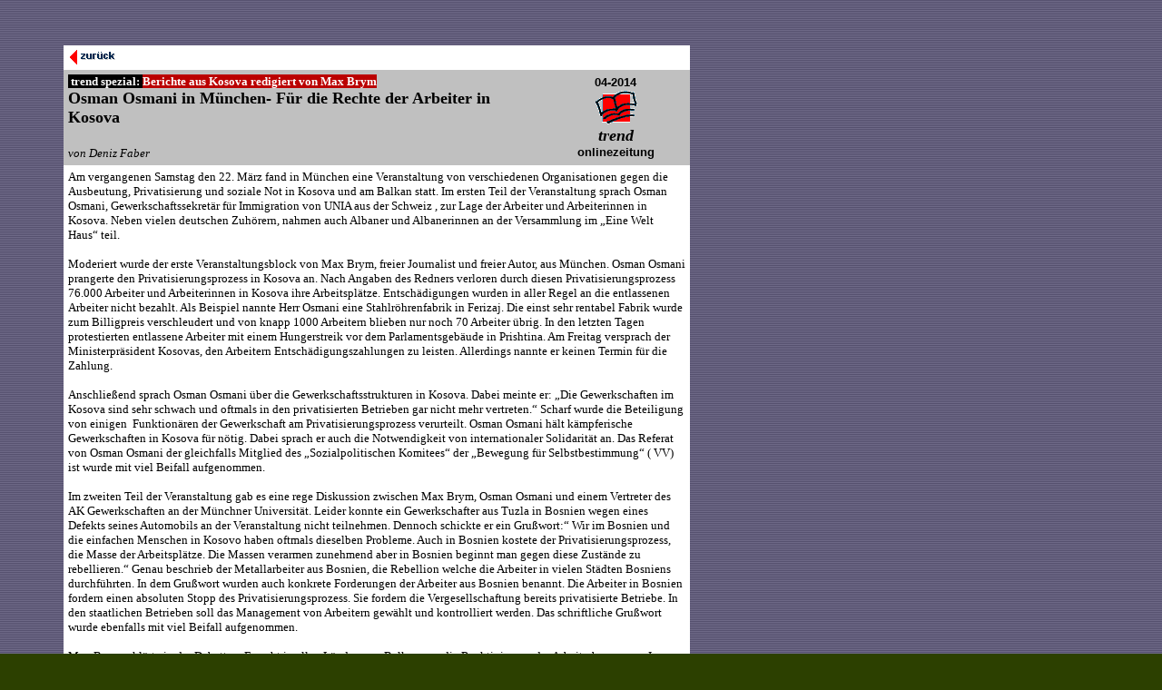

--- FILE ---
content_type: text/html
request_url: http://www.trend.infopartisan.net/trd0414/t100414.html
body_size: 5114
content:
<html>

<head>

<title>  Osman Osmani in M�nchen- F�r die Rechte der Arbeiter in Kosova  </title>
</head>

<body text="#000000" vlink="#0000FF" alink="#0000FF" bgcolor="#2C4000" leftmargin="30" topmargin="50" background="backlila_start.jpg">


  <blockquote>
  <table BORDER="0" CELLPADDING="5" width="690" cellspacing="0" style="border-collapse: collapse" bordercolor="#111111" bordercolorlight="#000000" bordercolordark="#000000" bgcolor="#FFCB7D">
    <tr>
      <td VALIGN="top" ALIGN="left" width="182" height="17" bgcolor="#FFFFFF">
      <p align="left" dir="ltr">
      <a name="top" href="../inhalt.html">
<img border="0" src="../images/t090101.gif" width="54" height="17"></a></a></td>
      <td VALIGN="top" ALIGN="right" width="439" height="17" bgcolor="#FFFFFF"></td>
      <td VALIGN="top" ALIGN="right" width="189" height="17" bgcolor="#FFFFFF"> </td>
    </tr>
    <tr>
                      <td width="631" bgcolor="#C0C0C0" colspan="2">
             
                  
				  <color="#FF0000">
			            
			           
                       
                        			            
				 
                       
                             
             
      
                  
                        <color="#FF0000">
             
      
				 
                       
             
                  
				 
				<font-family: Arial">
                     
           
                  
             
                  
            <color="#FF0000"><font-family: Arial">
                        
			           
                       
                        			            
				 
                       
                             
             
      
                  
                        <color="#FF0000">
             
      
				 
                       
             
                  
				 
				<font-family: Arial">
                     
           
                  
             
                  
            <color="#FF0000"><font-family: Arial">
                        
			           
                       
                        			            
				 
                       
                             
             
      
                  
                        <color="#FF0000">
             
      
				 
                       
             
                  
				 
				<font-family: Arial">
                     
           
                  
             
                  
            <color="#FF0000"><font-family: Arial">
                        
			           
                       
                        			            
				 
                       
                             
             
      
                  
                        <color="#FF0000">
             
      
				 
                       
             
                  
				 
				<font-family: Arial">
                     
           
                  
             
                  
            <color="#FF0000"><font-family: Arial">
                        
			           
                       
                        			            
				 
                     
           
                  
             
                  
            <color="#FF0000"><font-family: Arial">
                                <color="#FF0000"><font-family: Arial"><color="#FF0000"><font-family: Arial">
             
      
				 
                       
             
                  
				 
             
      
                  
                        <color="#FF0000">
             
      
				 
                       
             
                  
				 
				<font-family: Arial">
                     
           
                  
             
                  
                       
                             
             
      
                  
                        <color="#FF0000">
             
      
				 
                       
             
                  
				 
				<font-family: Arial">
                     
           
                  
             
                  
                       
                             
             
      
                  
                        <color="#FF0000">
             
      
				 
                       
             
                  
				 
				<font-family: Arial">
                     
           
                  
             
                  
            <color="#FF0000"><font-family: Arial">
             
                     
           
                  
             
                  
            <color="#FF0000"><font-family: Arial">
                            <color="#FF0000"><font-family: Arial"><color="#FF0000"><font-family: Arial"><color="#FF0000"><font-family: Arial"><color="#FF0000"><font-family: Arial">
             
                  
				                         
                        			            
				 
                       
                             
             
      
                  
                        <color="#FF0000">
             
      
				 
                       
             
                  
				 
				<font-family: Arial">
                     
           
                  
             
                  
            <color="#FF0000"><font-family: Arial">
                                    
                  
				                         
                        			            
				 
                       
                             
             
      
                  
                        <color="#FF0000">
             
      
				 
                       
             
                  
				 
				<font-family: Arial">
                     
           
                  
             
                  
            <color="#FF0000"><font-family: Arial">
                        
			           
                       
                        			            
				 
                       
                             
             
      
                  
                        <color="#FF0000">
             
      
				 
                       
             
                  
				 
				<font-family: Arial">
                     
           
                  
             
                  
            <color="#FF0000"><font-family: Arial">
			            
                              
           
                  
             
                  
            <color="#FF0000"><font-family: Arial">
                            
                  
             
           
                  
             
                  
            <color="#FF0000"><font-family: Arial">
                        
			           
                       
                        			            
				 
                       
                             
             
      
                  
                        <color="#FF0000">
             
      
				 
                       
             
                  
				 
             
      
                  
				<font-family: Arial">
                     
           
                  
             
                  
            <color="#FF0000"><font-family: Arial">
                        
			
                       
             
                  
				 
                        <color="#FF0000">
             
      
				 
                       
             
                  
				 
				<font-family: Arial">
                     
           
                  
             
                  
            <color="#FF0000"><font-family: Arial">
                                    
                  
              
				 
                       
                        <color="#FF0000">
             
      
				 
                       
             
                  
				 
				<font-family: Arial">
                     
           
                  
             
                  
            <color="#FF0000"><font-family: Arial">
                        
			           
                       
                        			            
				 
                       
      
            
                  
            <color="#FF0000"><font-family: Arial">
             
                  
				 
                  
              
				 
                       
             
      
                  
                        <color="#FF0000">
             
      
				 
                       
             
                  
				 
				<font-family: Arial">
                     
           
                  
             
                  
				 
                       
              <font face="Verdana" size="2"><b>
                        <span style="background-color: #000000">&nbsp;</span><font color="#FFFFFF"><span style="background-color: #000000">trend 
                        spezial: </span></font>
                        <span style="background-color: #BB0000">
                        <font color="#FFFFFF">Berichte aus Kosova redigiert von 
                        Max Brym</font></span></b><font color="#FFFFFF"><span style="background-color: #BB0000"><i>
                        </i></span></font></font></span></font><br>
                  <b><font face="Verdana" size="4">Osman Osmani in M�nchen- F�r 
                  die Rechte der Arbeiter in Kosova<br>
                  <br>
                  </font></b><font face="Verdana" size="2"><i>von Deniz Faber</i></font></td>
                      <td width="189" bgcolor="#C0C0C0">
      
                <p align="center">
        <strong><span lang="de"><font face="Arial" size="2">04-2014</font></span></strong><font face="Arial"><strong><font size="2"><span lang="de"><br>
         
        </span>  
<img border="0" src="../images/trdbook.gif" width="49" height="41"><br>
        </font></strong></font><b>
        <font face="Times New Roman"> 
        <i> 
        <font size="4">t<span lang="de">r</span>end<br>
        </font></i> 
        </font><font size="2" face="Arial">onlinezeitung</font></b></td>
                    </tr>
    <tr>
      <td ALIGN="left" width="830" colspan="3" bgcolor="#FFFFFF">

             
                                    
      
                       
				</font>
                       
             
                       
             
                  
				
            
                                    
                  
                <p>
                <font face="Verdana" size="2">Am vergangenen Samstag den 22<span lang="de">.</span> 
                M�rz fand in M�nchen eine Veranstaltung von verschiedenen 
                Organisationen gegen die Ausbeutung, Privatisierung und soziale 
                Not in Kosova und am Balkan statt. Im ersten Teil der 
                Veranstaltung sprach Osman Osmani, Gewerkschaftssekret�r f�r 
                Immigration von UNIA aus der Schweiz , zur Lage der Arbeiter und 
                Arbeiterinnen in Kosova. Neben vielen deutschen Zuh�rern, nahmen 
                auch Albaner und Albanerinnen an der<span lang="de"> </span>
                Versammlung im �Eine Welt Haus� teil.</font><p>
                <font face="Verdana" size="2">Moderiert wurde der erste 
                Veranstaltungsblock von Max Brym, freier Journalist und freier 
                Autor, aus M�nchen. Osman Osmani prangerte den 
                Privatisierungsprozess in Kosova an. Nach Angaben des Redners 
                verloren durch diesen Privatisierungsprozess 76.000 Arbeiter und 
                Arbeiterinnen in Kosova ihre Arbeitspl�tze. Entsch�digungen 
                wurden in aller Regel an die entlassenen Arbeiter nicht bezahlt. 
                Als Beispiel nannte Herr Osmani eine Stahlr�hrenfabrik in 
                Ferizaj. Die einst sehr rentabel Fabrik wurde zum Billigpreis 
                verschleudert und von knapp 1000 Arbeitern blieben nur noch 70 
                Arbeiter �brig. In den letzten Tagen protestierten entlassene 
                Arbeiter mit einem Hungerstreik vor dem Parlamentsgeb�ude in 
                Prishtina. Am Freitag versprach der Ministerpr�sident Kosovas, 
                den Arbeitern Entsch�digungszahlungen zu leisten. Allerdings 
                nannte er keinen Termin f�r die Zahlung. </font>
                       
             
                       
             
                  
				
            
                                    
                  
                <p>
                <font face="Verdana" size="2">Anschlie�end sprach Osman Osmani 
                �ber die Gewerkschaftsstrukturen in Kosova. Dabei meinte er: 
                �Die Gewerkschaften im Kosova sind sehr schwach und oftmals in 
                den privatisierten Betrieben gar nicht mehr vertreten.� Scharf 
                wurde die Beteiligung von einigen <span lang="de">&nbsp;</span>Funktion�ren 
                der Gewerkschaft am Privatisierungsprozess verurteilt. Osman 
                Osmani h�lt k�mpferische Gewerkschaften in Kosova f�r n�tig. 
                Dabei sprach er auch die Notwendigkeit von internationaler 
                Solidarit�t an. Das Referat von Osman Osmani der gleichfalls 
                Mitglied des �Sozialpolitischen Komitees� der �Bewegung f�r 
                Selbstbestimmung� ( VV) ist wurde mit viel Beifall aufgenommen.
                </font>
                       
             
                       
             
                  
				
            
                                    
                  
                <p>
                <font face="Verdana" size="2">Im zweiten Teil der Veranstaltung 
                gab es eine rege Diskussion zwischen Max Brym, Osman Osmani und 
                einem Vertreter des AK Gewerkschaften an der M�nchner 
                Universit�t. Leider konnte ein Gewerkschafter aus Tuzla in 
                Bosnien wegen eines Defekts seines Automobils an der 
                Veranstaltung nicht teilnehmen. Dennoch schickte er ein 
                Gru�wort:� Wir im Bosnien und die einfachen Menschen in Kosovo 
                haben oftmals dieselben Probleme. Auch in Bosnien kostete der 
                Privatisierungsprozess, die Masse der Arbeitspl�tze. Die Massen 
                verarmen zunehmend aber in Bosnien beginnt man gegen diese 
                Zust�nde zu rebellieren.� Genau beschrieb der Metallarbeiter aus 
                Bosnien, die Rebellion welche die Arbeiter in vielen St�dten 
                Bosniens durchf�hrten. In dem Gru�wort wurden auch konkrete 
                Forderungen der Arbeiter aus Bosnien benannt. Die Arbeiter in 
                Bosnien fordern einen absoluten Stopp des 
                Privatisierungsprozess. Sie fordern die Vergesellschaftung 
                bereits privatisierte Betriebe. In den staatlichen Betrieben 
                soll das Management von Arbeitern gew�hlt und kontrolliert 
                werden. Das schriftliche Gru�wort wurde ebenfalls mit viel 
                Beifall aufgenommen. </font>
                       
             
                       
             
                  
				
            
                                    
                  
                <p>
                <font face="Verdana" size="2">Max Brym erkl�rte in der Debatte: 
                �Es geht in allen L�ndern am Balkan, um die Reaktivierung der 
                Arbeiterbewegung. In Kosova m�ssen die vereinzelten Streiks 
                zusammengefasst und in einen landesweiten Generalstreik, gegen 
                Privatisierung und Ausbeutung m�nden. Nur durch den Kampf der 
                Arbeiter kann soziale Gleichheit und das nationale 
                Selbstbestimmungsrecht verwirklicht werden. Um zu einer sozialen 
                Perspektive f�r den gesamten Balkan zukommen ist es n�tig, dass 
                die serbische Arbeiterklasse, das Selbstbestimmungsrecht Kosovas 
                akzeptiert.� </font>
                       
             
                       
             
                  
				
            
                                    
                  
                <p>
                <font face="Verdana" size="2">Der Kollege Suhpi vom Arbeitskreis 
                Gewerkschaften sagte unter anderem:� Wir brauchen die 
                Vereinigung der Arbeiter und Arbeiterinnen auf dem gesamten 
                Balkan gegen den neoliberalen Kapitalismus. Selbstverst�ndlich 
                muss im gemeinsamen Kampf das Selbstbestimmungsrecht, als 
                demokratisches Recht von allen Arbeitern und Arbeiterinnen 
                akzeptiert werden.� Suhpi warb f�r eine wahrhaft marxistisches 
                Programm bez�glich des Balkans. Dieses Programm differenzierte 
                er klar, von dem stalinistischen Irrweg in der Vergangenheit. Im 
                Rahmen der Podiumsdiskussion, die von Rainer Sanders von der 
                �Akademie Gegenwind� geleitet wurde stellte das Publikum viele 
                konkrete Fragen, speziell zu Kosova. </font>
                       
             
                       
             
                  
				
            
                                    
                  
                <p>
                <font face="Verdana" size="2">Anhang vieler Beispiele belegten 
                Max Brym und Osman Osmani, den brutalen Privatisierungsprozess 
                in Kosova. Max Brym stellte die Prognose, �dass Kosova im Rahmen 
                der kapitalistischen Weltwirtschaftsordnung der Status einer 
                Halbkolonie mit Rohstoffabbau und dem Abtransport dieser Stoffe 
                zugestanden wird�. Genannt wurden viele t�rkische Investoren in 
                Kosova die sich rentable Objekte unter den Nagel gerissen haben. 
                Max Brym verwies auf die Tatsache, dass viele t�rkischen 
                Investitionen aus dem �famili�ren Umfeld des t�rkischen 
                Ministerpr�sidenten Erdogan� erfolgen. Nach Brym h�lt sich das 
                deutsche Kapital noch zur�ck und wartet auf die weitere 
                Entwertung der Rohstoffreicht�mer wie Chrom, Nickel, Kupfer und 
                Blei, im Kombinat Trepca. Gegen Ende der Debatte verurteilte 
                Osman Osmani , die speziellen diskrimenrienden Ma�nahmen der 
                Regierung der Schweiz. Die Schweiz hat das 
                �Sozialversicherungsabkommen mit Kosova� gek�ndigt. Dies hei�t 
                nach Osman Osmani , dass �Pensionisten aus Kosova ihre 
                erworbenen Rentenanspr�che aus der Schweiz nicht mehr beziehen 
                d�rfen�. </font>
                       
             
                       
             
                  
				
            
                                    
                  
                <p>
                <font face="Verdana" size="2">Scharf attackierte Osman Osmani 
                diesen diskreminienrenden Akt der Schweizer Regierung. 
                Gleichzeitig kritisierte er in diesem Zusammenhang die 
                Passivit�t der Regierung im Kosova. Gegen 20:00 Uhr endet wird 
                die Veranstaltung und die Teilnehmer waren der Meinung, dass 
                diese und �hnliche Debatten fortgesetzt werden m�ssen. Max Brym 
                sprach dann noch von der Idee vom 1 bis 8. Juni eine Delegation 
                mit Gewerkschaftern und Gewerkschafterinnen nach Kosova zu 
                schicken. Diese Delegation wird eine andere Delegation aus der 
                Stadt Leipzig, nach Kosova begleiten.</font><p align="center">
              
      
                                    
                
            

             
             
      
                                    
              
            

             
                  

             
                  
                        <font-family: Arial">
                              
      
                                    
                
            

             
             
      
                                    
              
            

             
                  

             
                  
                        <a href="http://www.kosova-aktuell.de/">
                  <img border="0" src="../trd0113/kosova.jpg" width="500" height="69"></a></td>
    </tr>
    <tr>
      <td ALIGN="left" width="631" colspan="2" height="17" bgcolor="#FFFFFF">
      
            
      
          <a href="#top"><font face="Arial" size="2">
          <img border="0" src="../images/t090101.gif" width="54" height="17"></font></a></td>
      <td ALIGN="left" width="189" height="17" bgcolor="#FFFFFF">
            
      
           </td>
    </tr>
    </table>

  </blockquote>
  </body>
</html>